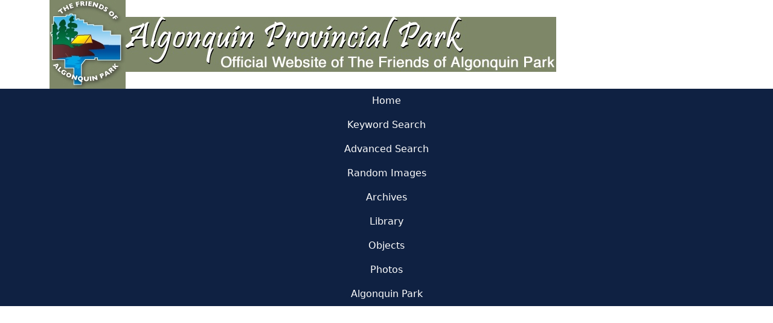

--- FILE ---
content_type: text/html; charset=utf-8
request_url: https://algonquinpark.catalogaccess.com/photos/439
body_size: 3560
content:
<!DOCTYPE html>
<html lang="en">
    <head>
        <meta charset="utf-8" />
        <title>PastPerfect</title>
        <link rel="icon" href="/favicon.svg" sizes="any" type="image/svg+xml">
        <meta name="viewport" content="width=device-width, initial-scale=1.0">
        <link rel="stylesheet" href="/bundles/styles?v=2cJ6LzYe0Lvh8OLaFhXCUPptUvd-GXEePJBZi5syjuc1" />
        <link rel="stylesheet" href="https://algonquinpark.catalogaccess.com/api/appearance/css" />
        <script type="text/javascript">
            var CLIENT_ROUTES = {"Home":"home","Search":"search","AdvancedSearch":"advanced-search","RandomImages":"random-images","Images":"images","Archives":"archives","Library":"library","Objects":"objects","Photos":"photos","Exhibits":"exhibits","People":"people","Containers":"containers","SearchTerms":"search-terms","Sites":"sites","NotFound":"not-found","Authorization":"authorization"};
        </script>
        <meta name="google-site-verification" content="-r8uv8dvwRLUO31n2y0D_EJbSmBaryiZdzeJCHoOmX4" />
<link rel="icon" type="image/x-icon" href="https://s3.amazonaws.com/ppwebassets/release/41054/6008832d-4012-413a-a4d4-4c1fd044df94.ico" />
<!-- Global Site Tag (gtag.js) - Google Analytics -->
<script async src="https://www.googletagmanager.com/gtag/js?id=UA-92550587-1"></script>
<script>
window.dataLayer = window.dataLayer || [];
function gtag(){dataLayer.push(arguments);}
gtag('js', new Date());
gtag('config', 'UA-92550587-1');
</script>
    </head>
    <body class="d-flex flex-column min-vh-100">
        
<div class="privacy-container" data-bind="visible: !app.isPrivacyAccepted()" style="display: none" role="region" aria-label="cookie consent banner">
    <p>
        We use cookies on our website to improve your experience. By continuing to enjoy our site, you are agreeing to our use of cookies.
    </p>
    <button class="btn btn-outline-primary agree-btn" data-bind="click: app.acceptCookies">I agree</button>
</div>
        <a class="visually-hidden-focusable skipnav" href="#content-body">Skip to main content</a>
        <header>
            <div class="container"><a href="https://www.algonquinpark.on.ca/" target="_blank"><img alt="The Friends of Algonquin Park" src="https://s3.amazonaws.com/ppwebassets/release/41054/d5286759-dfaf-45d9-b054-9f14c4898086.jpg" style="height:147px; width:126px" /></a><a href="https://www.algonquinpark.on.ca/" target="_blank"><img alt="Algonquin Provincial Park" src="https://s3.amazonaws.com/ppwebassets/release/41054/3f7cd8cd-a558-4ec5-83bb-8fb5e8fc637a.jpg" style="height:91px; width:713px" /></a></div>
        </header>
        <div data-bind="css: { 'container': app.isSideNav() }">
            <div data-bind="css: { 'row': app.isSideNav() }">
                <!-- ko with: navigationViewModel -->
                <div id="navigation" data-bind="css: { 'col-sm-12': app.isSideNav(), 'col-lg-2': app.isSideNav() }">
                    
<nav class="navbar navbar-expand-lg side-nav" id="main-navigation-menu" role="navigation" aria-label="Main">
    <div class="container-fluid">
        <button class="navbar-toggler ms-auto m-1" type="button" data-bs-toggle="offcanvas" data-bs-target="#main-menu" aria-controls="main-menu-navbar" aria-label="Toggle navigation">
            <span class="navbar-toggler-icon"></span>
        </button>
        <div class="offcanvas offcanvas-end" tabindex="-1" id="main-menu">
            <div class="offcanvas-header">
                <button type="button" class="btn-close" data-bs-dismiss="offcanvas" aria-label="Close"></button>
            </div>
            <div class="offcanvas-body">
                <ul class=" navbar-nav flex-column flex-grow-1">
                    <li class="nav-item" id="home-link">
                        <a class="nav-link" data-bs-dismiss="offcanvas" href="https://algonquinpark.catalogaccess.com/home" data-bind="click: app.router.triggerNavigation,
                                attr: { 'aria-current': app.router.isActiveNavItem('/home')() || app.router.isActiveNavItem('/')() ? 'page' : null }">Home</a>
                    </li>
                        <li class="nav-item" id="search-link">
                            <a class="nav-link" data-bs-dismiss="offcanvas" href="https://algonquinpark.catalogaccess.com/search" data-bind="click: app.router.triggerNavigation,
                                   attr: { 'aria-current': app.router.isActiveNavItem('/search') ? 'page' : null }">Keyword Search</a>
                        </li>
                                            <li class="nav-item" id="advanced-search-link">
                            <a class="nav-link" data-bs-dismiss="offcanvas" href="https://algonquinpark.catalogaccess.com/advanced-search" data-bind="click: app.router.triggerNavigation,
                                    attr: { 'aria-current': app.router.isActiveNavItem('/advanced-search')() ? 'page' : null }">Advanced Search</a>
                        </li>
                                            <li class="nav-item" id="images-link">
                            <a class="nav-link" data-bs-dismiss="offcanvas" href="https://algonquinpark.catalogaccess.com/random-images" data-bind="click: app.router.triggerNavigation,
                                attr: { 'aria-current': app.router.isActiveNavItem('/random-images')() ? 'page' : null }">Random Images</a>
                        </li>
                                            <li class="nav-item" id="archives-link">
                            <a class="nav-link" data-bs-dismiss="offcanvas" href="https://algonquinpark.catalogaccess.com/archives" data-bind="click: app.router.triggerNavigation,
                                attr: { 'aria-current': app.router.isActiveNavItem('/archives')() ? 'page' : null }">Archives</a>
                        </li>
                                            <li class="nav-item" id="library-link">
                            <a class="nav-link" data-bs-dismiss="offcanvas" href="https://algonquinpark.catalogaccess.com/library" data-bind="click: app.router.triggerNavigation,
                                    attr: { 'aria-current': app.router.isActiveNavItem('/library')() ? 'page' : null }">Library</a>
                        </li>
                                            <li class="nav-item" id="objects-link">
                            <a class="nav-link" data-bs-dismiss="offcanvas" href="https://algonquinpark.catalogaccess.com/objects" data-bind="click: app.router.triggerNavigation,
                                    attr: { 'aria-current': app.router.isActiveNavItem('/objects')() ? 'page' : null }">Objects</a>
                        </li>
                                            <li class="nav-item" id="photos-link">
                            <a class="nav-link" data-bs-dismiss="offcanvas" href="https://algonquinpark.catalogaccess.com/photos" data-bind="click: app.router.triggerNavigation,
                                    attr: { 'aria-current': app.router.isActiveNavItem('/photos')() ? 'page' : null }">Photos</a>
                        </li>
                                                                                    <li class="nav-item" id="custom-link"><a class="nav-link" target="_blank" href="https://www.algonquinpark.on.ca/">Algonquin Park</a></li>
                </ul>
            </div>
        </div>
    </div>
</nav>

                </div>
                <!-- /ko -->
                <main id="content-body" class="" data-bind="css: { 'col-sm-12': app.isSideNav(), 'col-lg-10': app.isSideNav() }">
                    
                    <div id="page-loader" data-bind="visible: isLoading">
                        <div class="page-loader">
    <div class="spinner">
        <div class="rect1"></div>
        <div class="rect2"></div>
        <div class="rect3"></div>
        <div class="rect4"></div>
        <div class="rect5"></div>
    </div>
</div>


                    </div>
                    <!-- ko with: currentViewModel -->
                    <div data-bind="template: { name: templateId, data: $data }, css: { 'container': !app.isSideNav() }, visible: !$parent.isLoading()">
                    </div>
                    <!-- /ko -->
                </main>
            </div>
        </div>
        <footer class="mt-auto" data-bind="css: { 'cookie-banner-visible': !app.isPrivacyAccepted() }">
            <div class="container">
                <p>The Friends of Algonquin Park, Box 248, Whitney, Ontario, Canada K0J 2M0<br />
Charity BN/Registration #11923 4060 RR0001<br />
&copy; 1998-2024. The Friends of Algonquin Park. All Right Reserved.<br />
Use or reproduction of all text, images, and other materials on this website is prohibited, without prior written permission from The Friends of Algonquin Park.</p>

<p>&nbsp;</p>

            </div>
        </footer>

        <div id="page-templates"></div>


        <script type="text/javascript" src="/bundles/libs?v=mjd6Yp8ASyGmFRVKLE1xEdHjhpXUbS8t_5V-KteQ9lU1"></script>
        <script async type="text/javascript" src="/bundles/app?v=bbITdwr4NI8IzPDvCBPDQr9z5ZALPWilwHPvVbqEp0Y1"></script>
        
        <script async type="text/javascript">
                
        </script>

        <template id="text-input-component">
    <span class="input-container" data-bind="validationOptions: validationOptions">
        <input class="form-control validation-input" data-bind="value: value, attr: { 'readonly': isDisabled, 'id': id, 'type': inputType, 'autocomplete': autocomplete, 'required': isFieldRequired ? 'required' : null, 'aria-invalid': String(isErrorShowing()), 'aria-describedby': ariaDescribedBy }, event: { input: onInput, focusout: onLostFocus }, valueUpdate: valueUpdate" />
        <!-- ko if: isErrorShowing() -->
        <span class="validation-message" data-bind="validationMessage: value, attr: { 'id': errorId }"></span>
        <!-- /ko -->
    </span>
</template>
        <template id="search-control-component">
    <div data-bind="css: containerClass, validationOptions: validationOptions">
        <!-- ko if: icon -->
        <span class="search-control-icon" aria-hidden="true"><i  data-bind="css: icon"></i></span>
        <!-- /ko -->
        <input type="text"
               data-bind="value: searchString,
                          valueUpdate: valueUpdate,
                          event: { keypress: onEnterPress },
                          enable: enable,
                          css: inputClass,
                          attr: { id, title, placeholder, 'aria-label': ariaLabel, 'aria-describedby': ariaDescribedBy }" />

        <!-- ko if: isNotEmpty -->
        <button class="btn-close"
                type="reset"
                title="Clear the search criteria"
                data-bind="attr: {'aria-label': 'Clear the search criteria'}, 
                           click: clear, 
                           enable: enable">
        </button>
        <!-- /ko -->
    </div>

    <span class="validation-message" data-bind="validationMessage: searchString"></span>
</template>
        <template id="async-action-button-component">
    <button type="button" data-bind="verifiedSubmit: click, modelToValidate: modelToValidate, errorElementSelector: errorElementSelector, enable: !isInProgress(), css: buttonClass, visible: visible">
        <span data-bind="css: spinnerClass, visible: isInProgress" aria-hidden="true"></span>
        <span data-bind="text: text, attr: { role: role } "></span>
    </button>
</template>
    </body>
</html>

--- FILE ---
content_type: application/javascript; charset=utf-8
request_url: https://algonquinpark.catalogaccess.com/bundles/app?v=bbITdwr4NI8IzPDvCBPDQr9z5ZALPWilwHPvVbqEp0Y1
body_size: 6791
content:
$.ajaxSetup({beforeSend:function(n){n.setRequestHeader("Authorization",common.getToken())},statusCode:{403:function(n){n!=null&&n.responseText!=null&&(window.location.href=common.getMVCUrl(CLIENT_ROUTES.Authorization))}}});window.common=function(){function u(n,t){document.title=(n||STRINGS.pastPerfectTitle)+(t?" - "+t:"")}function t(n,t){if(typeof toastr=="undefined")throw Error("toastr component not found.");toastr.options={closeButton:!0,debug:!1,newestOnTop:!1,progressBar:!1,positionClass:"toast-top-right",preventDuplicates:!1,disableTimeOut:!0,onclick:null,timeOut:0,extendedTimeOut:0,showEasing:"swing",hideEasing:"linear",showMethod:"fadeIn",hideMethod:"fadeOut",closeHtml:'<button type="button" aria-label="Close">&times;<\/button>'};toastr[n](t)}function e(n){return(n.startsWith("/")?"":"/")+n}function i(n){return n&&typeof n=="object"&&!Array.isArray(n)}function r(t){var r=n.shouldUseQuerySubdomain(),u=n.getMuseum(),i=new URL(window.location.origin+t);return h(i),r&&!i.searchParams.get(n.SUBDOMAIN_QUERY_PARAM)&&i.searchParams.set(n.SUBDOMAIN_QUERY_PARAM,u),i}function h(n){trackingURIParams.forEach(t=>{var r=new URL(window.location.href);const i=r.searchParams.get(t);i&&n.searchParams.set(t,i)})}var n={},o=15,f;return n.SUBDOMAIN_QUERY_PARAM="subdomain",n.AUTHORIZATION_TOKEN_KEY="Authorization",n.ENTER_KEY="Enter",n.PAGESIZE_STORAGE_KEY="pageSize",n.isEmailEnabled=ko.observable(!1),n.emailFormName=ko.observable(!1),n.isFeedbackEnabled=ko.observable(!1),n.feedbackFormName=ko.observable(!1),n.isImageRequestEnabled=ko.observable(!1),n.imageRequestFormName=ko.observable(!1),n.imageThumbnailStyle=ko.observable(1),n.navOrientationId=ko.observable(1),n.shouldUseQuerySubdomain=ko.observable(window.location.host.includes("localhost:")),n.isAuthEnabled=ko.observable(!1),n.webName=ko.observable(""),n.webName.subscribe(function(t){u(n.title(),t)}),n.title=ko.observable(STRINGS.pastPerfectTitle),n.title.subscribe(function(t){u(t,n.webName())}),n.getMuseum=function(){var t="",i=window.location.host.split("."),r;if(i.length>=3)t=i[0];else if(r=new URL(window.location.href),t=r.searchParams.get(n.SUBDOMAIN_QUERY_PARAM),!t)throw new Error("Nor subdomain, nor subdomain query params are not provided");return t},n.getIdParam=function(){var n=window.location.pathname.split("/");return n[n.length-1]},n.getObjectTypeIdByItemType=function(n){return{"0":"100","1":"101","2":"102","3":"104","4":"103"}[n]},f={"100":"Catalog Item","101":"Object","102":"Photo","103":"Library","104":"Archive","400":"Exhibit","600":"Image","700":"Person","800":"Site","2000":"Container"},n.getObjectTypeNameByTypeId=function(n){return f[n]},n.getUrlDetailsPage=function(t,i){var r=n.getDetailsUrlByObjectTypeId(i);return r.replace(":id",t)},n.getDefaultTitleByObjectTypeId=function(n){n=n||"100";var t=STRINGS.viewCatalogRecord;return urlTypeMappings[n]&&urlTypeMappings[n].defaultTitle&&(t=urlTypeMappings[n].defaultTitle),t},n.getUrlByObjectTypeId=function(t){return n.getMVCUrl(n.getUrlObjectByObjectTypeId(t).list.pageUrl)},n.getDetailsUrlByObjectTypeId=function(t){return n.getMVCUrl(n.getUrlObjectByObjectTypeId(t).details.pageUrl)},n.showInfoMessage=function(n){t("info",n)},n.showSuccessMessage=function(n){t("success",n)},n.showFailureMessage=function(n){t("error",n)},n.showWarningMessage=function(n){t("warning",n)},n.isNullOrEmpty=function(n){return n==null||n==""},n.replaceBetween=function(n,t,i,r){return n.substring(0,t)+r+n.substring(i)},n.stringStartWith=function(n,t){return n.slice(0,t.length)==t},n.stringEndWith=function(n,t){return t==""||n.slice(-t.length)==t},n.setToken=function(t){localStorage.setItem(n.AUTHORIZATION_TOKEN_KEY,t)},n.getToken=function(){return localStorage.getItem(n.AUTHORIZATION_TOKEN_KEY)||""},n.getMVCUrl=function(n){var t=r(e(n));return t.pathname+t.search},n.defaultPlaceholderUrl=ko.observable(null),n.s3BaseUrl=ko.observable(null),n.getS3Url=function(t){if(!n.s3BaseUrl())throw Error("S3 url isn't initialized");return n.s3BaseUrl()+"/"+t},n.getAPIUrl=function(n){var t=r("/api"+e(n));return t.href},n.insertMarkInSearchResult=function(t,i,r){var u=i||"";return n.isNullOrEmpty(r)||(u="<mark>"+r+"<\/mark>"),u},n.encodeText=function(n){return $("<div/>").text(n).html()},n.downloadFile=function(n,t){$.getJSON(n,{},function(n){var i=document.createElement("a");t&&(i.download=t);i.target="_blank";i.href=n;document.body.appendChild(i);i.click();document.body.removeChild(i);delete i})},n.getImageCaption=function(n){return n||STRINGS.DefaultAltValue},n.getImageCaptionByType=function(n,t,i){let r="";switch(n.toString()){case OBJECT_TYPE.CatalogItem.Value:case OBJECT_TYPE.ObjectItem.Value:case OBJECT_TYPE.PhotoItem.Value:case OBJECT_TYPE.ArchiveItem.Value:case OBJECT_TYPE.LibraryItem.Value:r=STRINGS.collectionItem;break;case OBJECT_TYPE.Exhibit.Value:r=STRINGS.objectTypeNameExhibit;break;case OBJECT_TYPE.Person.Value:r=STRINGS.objectTypeNamePerson;break;case OBJECT_TYPE.Site.Value:r=STRINGS.objectTypeNameSite}return i||t||r||STRINGS.DefaultAltValue},n.mergeDeep=function s(n,t){var r=Object.assign({},n);return i(n)&&i(t)&&Object.keys(t).forEach(function(u){i(t[u])?u in n?r[u]=s(n[u],t[u]):Object.assign(r,{[u]:t[u]}):Object.assign(r,{[u]:t[u]})}),r},n.getBackendUrl=function(n){return r(n)},n.initializeSettings=function(){$.ajax({url:n.getAPIUrl("/appearance/common/settings")}).done(function(t){n.imageThumbnailStyle(t.imageThumbnailStyle);n.navOrientationId(t.navOrientationId);n.isEmailEnabled(t.isEmailEnabled);n.emailFormName(t.emailFormName||STRINGS.emailFormName);n.isFeedbackEnabled(t.isFeedbackEnabled);n.feedbackFormName(t.feedbackFormName||STRINGS.feedbackFormName);n.isImageRequestEnabled(t.isImageRequestEnabled);n.imageRequestFormName(t.imageRequestFormName||STRINGS.imageRequestFormName);n.shouldUseQuerySubdomain(t.shouldUseQuerySubdomain);n.defaultPlaceholderUrl(t.placeholderUrl);n.s3BaseUrl(t.s3BaseUrl);n.isAuthEnabled(t.isAuthEnabled);n.webName(t.webName)})},n.enterKeyPress=function(t,i){var r=i||function(){};t.key===n.ENTER_KEY&&r()},n.isShowAllButtonVisible=function(n){return n.length>o},n.getModalCloseCallback=()=>{const n=document.activeElement;return()=>{n.focus()}},n.positionModal=n=>{let t=1050,i=$(".modal").not(".confirmation-modal");i.push(...$('div[class*="cke_dialog_"][role="dialog"]'));i.each(function(n,i){let r=parseInt($(i).css("z-index"));!isNaN(r)&&r>t&&(t=r)});let r=t+1;return n.css("z-index",r),r},n.positionBackdrop=(n,t)=>{let i=n.next(".modal-backdrop");i.length>0&&i.css("z-index",t-1)},n.getPageSizeSetting=()=>localStorage.getItem(n.PAGESIZE_STORAGE_KEY),n.setPageSizeSetting=t=>{localStorage.setItem(n.PAGESIZE_STORAGE_KEY,t)},n}();$(function(){window.location.href.includes(CLIENT_ROUTES.Authorization)||common.initializeSettings()});
ko.components.register("search-control",{viewModel:SearchControlViewModel,template:{element:"search-control-component"}});ko.components.register("text-input",{viewModel:TextInputViewModel,template:{element:"text-input-component"}});ko.components.register("async-action-button",{viewModel:AsyncActionButtonViewModel,template:{element:"async-action-button-component"}});
class MagnifierTool{disableMagnifier(){$(".img-magnifier-glass").remove()}enableMagnifier(n,t){function f(f){var c,s,h;f.preventDefault();c=o(f);s=c.x;h=c.y;s>n.width-r/t&&(s=n.width-r/t);s<r/t&&(s=r/t);h>n.height-u/t&&(h=n.height-u/t);h<u/t&&(h=u/t);i.style.left=s-r+"px";i.style.top=h-u+"px";i.style.backgroundPosition="-"+(s*t-r+e)+"px -"+(h*t-u+e)+"px"}function o(t){var u,i=0,r=0;return t=t||window.event,u=n.getBoundingClientRect(),i=t.pageX-u.left,r=t.pageY-u.top,i=i-window.pageXOffset,r=r-window.pageYOffset,{x:i,y:r}}var i=document.createElement("div");i.setAttribute("class","img-magnifier-glass");n.parentElement.insertBefore(i,n);i.style.backgroundImage="url('"+n.src+"')";i.style.backgroundRepeat="no-repeat";i.style.backgroundSize=n.width*t+"px "+n.height*t+"px";var e=3,r=i.offsetWidth/2,u=i.offsetHeight/2;i.addEventListener("mousemove",f);n.addEventListener("mousemove",f);i.addEventListener("touchmove",f);n.addEventListener("touchmove",f)}};
function ModalViewModel(n){var t=this;t.header=n.header;t.data=ko.observable(n.data||{});t.templateId=ko.observable(n.templateId);t.afterRenderAction=n.afterRender||function(){};t.cssClass=ko.observable(n.cssClass);t.onCloseAction=n.onClose||function(){};t.role=n.role;t.show=function(){const i=$('<div class="modal fade custom-knockout-modal" tabindex="-1" role="dialog"'+(n.arialabelledby?' aria-labelledby="'+n.arialabelledby:"")+'" data-bind="css: cssClass" id="'+t.templateId()+'-modal"><div class="modal-dialog" data-bind="attr: { role: role } "><div class="modal-content">'+`<div class="modal-header" data-bind="visible: ${!n.isHeaderHidden}">`+'<h1 class="modal-title" '+(n.arialabelledby?' id="'+n.arialabelledby+'"':"")+">"+t.header+'<\/h1><button type="button" class="btn-close" data-bs-dismiss="modal" aria-label="Close"><\/button><\/div><div class="modal-body" data-bind="template: { name: templateId, data: data, afterRender: afterRenderAction }"><\/div><\/div><\/div><\/div>');$("body").append(i);const r=i[0];$(document).on("shown.bs.modal","#"+t.templateId()+"-modal",function(){var t=$(this),n;t.removeAttr("aria-hidden");n=t.find("input");n.length&&n[0].focus()});$(document).on("hidden.bs.modal","#"+t.templateId()+"-modal",function(){var n=$(this);n.attr({"aria-hidden":"true"});n.off("keydown");n.remove();t.onCloseAction()});ko.applyBindings(t,r);let u=common.positionModal(i);return i.modal("show"),common.positionBackdrop(i,u),trapFocus(r),i};t.hide=function(){var n=$("#"+t.templateId()+"-modal");n.length&&n.modal("hide")}};
function AppDataModel(){var n=this;n.urls={Home:{pageUrl:"/"+CLIENT_ROUTES.Home,mvcUrl:"/Home/Main"},Search:{pageUrl:"/"+CLIENT_ROUTES.Search,mvcUrl:"/Search/ItemsView"},AdvancedSearch:{pageUrl:"/"+CLIENT_ROUTES.AdvancedSearch,mvcUrl:"/Search/Advanced"},RandomImages:{pageUrl:"/"+CLIENT_ROUTES.RandomImages,mvcUrl:"/Image/Random"},Archives:{pageUrl:"/"+CLIENT_ROUTES.Archives,mvcUrl:"/Items/Archives"},Objects:{pageUrl:"/"+CLIENT_ROUTES.Objects,mvcUrl:"/Items/Objects"},Library:{pageUrl:"/"+CLIENT_ROUTES.Library,mvcUrl:"/Items/Library"},Photos:{pageUrl:"/"+CLIENT_ROUTES.Photos,mvcUrl:"/Items/Photos"},Exhibits:{pageUrl:"/"+CLIENT_ROUTES.Exhibits,mvcUrl:"/Exhibits/ItemsView"},People:{pageUrl:"/"+CLIENT_ROUTES.People,mvcUrl:"/People/ItemsView"},Sites:{pageUrl:"/"+CLIENT_ROUTES.Sites,mvcUrl:"/Sites/ItemsView"}};n.detailsUrls={ImageDetails:{pageUrl:"/"+CLIENT_ROUTES.Images+"/:id",mvcUrl:"/Image/Details/"},ObjectDetails:{pageUrl:"/"+CLIENT_ROUTES.Objects+"/:id",mvcUrl:"/Items/ObjectDetails/"},PhotoDetails:{pageUrl:"/"+CLIENT_ROUTES.Photos+"/:id",mvcUrl:"/Items/PhotoDetails/"},LibraryDetails:{pageUrl:"/"+CLIENT_ROUTES.Library+"/:id",mvcUrl:"/Items/LibraryDetails/"},ArchiveDetails:{pageUrl:"/"+CLIENT_ROUTES.Archives+"/:id",mvcUrl:"/Items/ArchiveDetails/"},PersonDetails:{pageUrl:"/"+CLIENT_ROUTES.People+"/:id",mvcUrl:"/People/Details/"},SiteDetails:{pageUrl:"/"+CLIENT_ROUTES.Sites+"/:id",mvcUrl:"/Sites/Details/"},ExhibitDetails:{pageUrl:"/"+CLIENT_ROUTES.Exhibits+"/:id",mvcUrl:"/Exhibits/Details/"},ContainerDetails:{pageUrl:"/"+CLIENT_ROUTES.Containers+"/:id",mvcUrl:"/Containers/Details/"},SearchTerm:{pageUrl:"/"+CLIENT_ROUTES.SearchTerms+"/:id",mvcUrl:"/SearchTerm/Details/"},NotFoundError:{pageUrl:"/"+CLIENT_ROUTES.NotFound+"/:id",mvcUrl:"/Error/ObjectNotFound/"}};n.queryUrls=[n.urls.Search.pageUrl,n.urls.AdvancedSearch.pageUrl,n.urls.RandomImages.pageUrl,n.urls.Archives.pageUrl,n.urls.Objects.pageUrl,n.urls.Library.pageUrl,n.urls.Photos.pageUrl,n.urls.Exhibits.pageUrl,n.urls.People.pageUrl,n.urls.Sites.pageUrl]};
function AppRouterModel(n){function f(){var n=$("div.modal");n.length&&n.modal("hide")}var t=this,r="CurrentPageUrl",i="PreviousPageUrl",u="hyperlink-redirect";return t.urls=n.dataModel.urls,t.detailsUrls=n.dataModel.detailsUrls,t.startingUrlPath=window.location.pathname+window.location.search||"/",t.sammyInstance=null,t.currentUrl=ko.observable(window.location),t.saveUrlHistory=function(){let n=sessionStorage.getItem(r);n&&sessionStorage.setItem(i,n);sessionStorage.setItem(r,window.location.href)},t.isOriginRandomImagesPage=function(){var t=!1,r=sessionStorage.getItem(i),u;return r&&(u=new URL(r),t=u.pathname==n.dataModel.urls.RandomImages.pageUrl),t},t.isOriginQueryPage=function(){var u=n.dataModel.queryUrls.map(function(n){return new URL(common.getBackendUrl(n))}),r=sessionStorage.getItem(i),t;return r?(t=new URL(r),u.some(function(n){return n.pathname==t.pathname&&n.origin==t.origin})):!1},t.triggerNavigation=(n,i)=>t.sammyInstance.trigger(u,i.currentTarget.href),t.isActiveNavItem=n=>ko.computed(()=>{let i=new URL(t.currentUrl());return n===i.pathname}),t.updateCurrentUrl=()=>t.currentUrl(window.location),t.onNavigation=function(){f();t.updateCurrentUrl();n.isLoading(!0)},t.initialize=function(){t.sammyInstance=Sammy("#page-templates",function(){var n=this;n.bind(u,function(n,t){let i=new URL(t);this.redirect(common.getMVCUrl(i.pathname+i.search))});n.get("/",function(n){t.onNavigation();n.render(common.getMVCUrl(t.urls.Home.mvcUrl)).swap()});$.each(t.urls,function(i,r){n.get(r.pageUrl,function(n){t.onNavigation();t.saveUrlHistory();n.render(common.getMVCUrl(r.mvcUrl)).swap()});t["navigateTo"+i]=function(){window.location.pathname=r.pageUrl}});$.each(t.detailsUrls,function(i,r){n.get(r.pageUrl,function(n){t.onNavigation();t.saveUrlHistory();var i=r.mvcUrl+this.params.id;n.render(common.getMVCUrl(i)).swap()});t["navigateTo"+i]=function(n){window.location.pathname=r.pageUrl.replace(":id",n)}})}).run(common.getMVCUrl(t.startingUrlPath))},t};
function AppViewModel(n){var t=this,i="privacy_token_subdomain_"+common.getMuseum();t.dataModel=n;t.currentViewModel=ko.observable();t.navigationViewModel=ko.observable(new NavigationBarViewModel);t.pageTitlesViewModel=ko.observable();t.isLoading=ko.observable(!0);t.isLoading.subscribe(function(n){n&&(document.title="PastPerfect")});t.imgClass=ko.computed(function(){var n=common.imageThumbnailStyle();switch(n){case 2:return"img-circle-inside";case 3:return"img-square";case 4:return"img-square-rounded";default:return"img-fluid"}});t.isImageCircle=()=>common.imageThumbnailStyle()==2;t.isImageSquareRounded=()=>common.imageThumbnailStyle()==4;t.styleUrl=ko.pureComputed(function(){return common.getAPIUrl("/appearance/imagethumbnailstyle")});t.getS3Url=function(n){return common.getS3Url(n)};t.getS3ImageUrlOrDefault=function(n){return n?common.getS3Url(n):common.defaultPlaceholderUrl};t.getAltTagOrDefault=(n,t)=>n?t||"":"";t.isSideNav=ko.computed(function(){return common.navOrientationId()==2});t.setContentModel=function(n,i){common.title(i);t.currentViewModel(n);t.isLoading(!1)};t.initialize=function(){t.router=new AppRouterModel(t);t.router.initialize();var n=new PageTitlesViewModel(function(){t.pageTitlesViewModel(n)})};t.isPrivacyAccepted=ko.observable(Boolean(localStorage.getItem(i)));t.acceptCookies=function(){localStorage.setItem(i,(new Date).toISOString());t.isPrivacyAccepted(!0)}}var app=new AppViewModel(new AppDataModel),urlTypeMappings={"101":{list:app.dataModel.urls.Objects,details:app.dataModel.detailsUrls.ObjectDetails,defaultTitle:STRINGS.viewObjectRecord},"102":{list:app.dataModel.urls.Photos,details:app.dataModel.detailsUrls.PhotoDetails,defaultTitle:STRINGS.viewPhotoRecord},"103":{list:app.dataModel.urls.Library,details:app.dataModel.detailsUrls.LibraryDetails,defaultTitle:STRINGS.viewLibraryRecord},"104":{list:app.dataModel.urls.Archives,details:app.dataModel.detailsUrls.ArchiveDetails,defaultTitle:STRINGS.viewArchiveRecord},"400":{list:app.dataModel.urls.Exhibits,details:app.dataModel.detailsUrls.ExhibitDetails,defaultTitle:STRINGS.viewExhibitRecord},"600":{list:app.dataModel.urls.Image,details:app.dataModel.detailsUrls.ImageDetails},"700":{list:app.dataModel.urls.People,details:app.dataModel.detailsUrls.PersonDetails,defaultTitle:STRINGS.viewPersonRecord},"800":{list:app.dataModel.urls.Sites,details:app.dataModel.detailsUrls.SiteDetails,defaultTitle:STRINGS.viewSiteRecord},"2000":{details:app.dataModel.detailsUrls.ContainerDetails,defaultTitle:STRINGS.viewContainerListRecord},"2300":{details:app.dataModel.detailsUrls.SearchTerm},"3000":{list:app.dataModel.urls.Home,details:app.dataModel.detailsUrls.Home}};common.getUrlObjectByObjectTypeId=function(n){if(n=n||"3000",!urlTypeMappings[n])throw Error("Unrecognized type id "+n);return urlTypeMappings[n]};common.parseUrl=function(){var[n,t]=window.location.pathname.split("/").filter(n=>n),i=Object.keys(urlTypeMappings).find(t=>urlTypeMappings[t].details?.pageUrl.includes(`/${n}/`));return{typeId:i,id:t}};common.openDetailsPage=function(n,t){switch(t.toString()){case"100":case"101":app.router.navigateToObjectDetails(n);break;case"102":app.router.navigateToPhotoDetails(n);break;case"103":app.router.navigateToLibraryDetails(n);break;case"104":app.router.navigateToArchiveDetails(n);break;case"400":app.router.navigateToExhibitDetails(n);break;case"700":app.router.navigateToPersonDetails(n);break;case"2000":app.router.navigateToContainerDetails(n)}};
function NavigationBarViewModel(){function r(n){$("#main-navigation-menu .active").removeClass(i);$(n).parent().addClass(i)}function u(){$("#main-navigation-menu li:not(#custom-link) a").click(function(){r(this)})}function f(){$("#main-navigation-menu li#custom-link a").click(function(){const n=document.getElementById("main-menu"),t=bootstrap.Offcanvas.getInstance(n);t.hide();let i=$(this)[0];i.blur()})}function e(){const n=window.location;$("#main-navigation-menu li a").each(function(t,i){if(i.attributes.href){let u=new URL(i.attributes.href.value);if(n.origin===u.origin&&n.pathname.startsWith(u.pathname))return r(i),!1}})}const n=this,t=1,i="active";n.OrientationId=ko.pureComputed(()=>common.navOrientationId()||t);n.orientation=ko.pureComputed(function(){return n.OrientationId()==t?"main-nav":"side-nav"});n.initialize=function(){u();f();e()};n.initialize()};
function HeaderAndFooterViewModel(n){var t=this;t.dataUrl=ko.pureComputed(function(){return common.getAPIUrl("appearance/headerandfooter")});t.loadedCallback=n;t.Header=ko.observable();t.Footer=ko.observable();t.initialize=function(){$.getJSON(t.dataUrl(),{},function(n){ko.mapping.fromJS(n,{},t);t.loadedCallback()})};t.initialize()};
function PageTitlesViewModel(n){var t=this;t.dataUrl=ko.pureComputed(function(){return common.getAPIUrl("appearance/pagetitles")});t.loadedCallback=n;t.Home="";t.KeywordSearch="";t.AdvancedSearch="";t.RandomImages="";t.Objects="";t.Photos="";t.Archives="";t.Library="";t.Exhibits="";t.People="";t.initialize=function(){$.getJSON(t.dataUrl(),{},function(n){ko.mapping.fromJS(n,{copy:["Home","KeywordSearch","AdvancedSearch","RandomImages","Objects","Photos","Archives","Library","Exhibits","People"]},t);t.loadedCallback()})};t.initialize()};
class NavigationButtonsUrlBuilder{getNewHref(n){const t=new URL(window.location.href),i=t.searchParams;return i.set("page",n),t.toString()}};
$(function(){app.initialize();ko.applyBindings(app)});